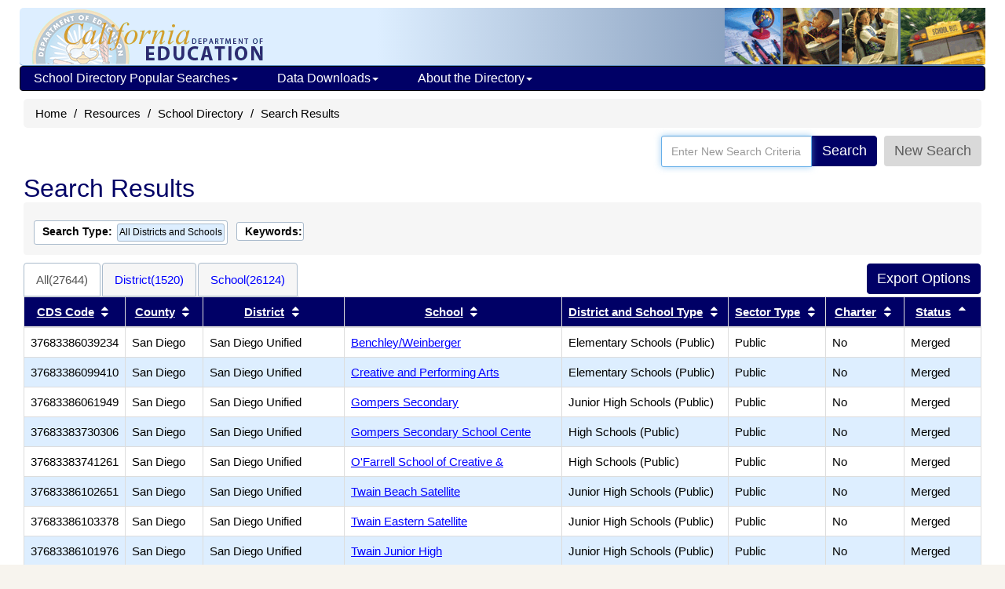

--- FILE ---
content_type: text/html; charset=utf-8
request_url: https://www.cde.ca.gov/SchoolDirectory/districtschool?allsearch=%20&simplesearch=Y&order=5&tab=1&page=1088
body_size: 62503
content:


<!DOCTYPE html>
<html lang="en">
<head>
    <meta http-equiv="X-UA-Compatible" content="IE=edge" />
    <meta charset="utf-8" />
    <meta name="viewport" content="width=device-width, initial-scale=1.0">
    <meta name="apple-itunes-app" content="app-id=1233339953" />
    <meta name="description" content="The California School Directory contains information about California public schools, private schools (including certified nonpublic schools), school districts, and county offices of education." />

    <title>School Directory Search Results (CA Dept of Education)</title>

    <script src="/bootstrap/js/jquery-1.10.2.min.js"></script>
    <script src="/bootstrap/js/jquery-ui-1.10.4.js"></script>
    <script src="/bootstrap/js/bootstrap.min.js"></script>
    
    <link href="/SchoolDirectory/Content/css?v=8TfjbIYmRCjOvKS4u9nln66V03bQM9xoMLiHiYo3-IM1" rel="stylesheet"/>

<script>var __uzdbm_1 = "bf56ca4d-a270-4af7-b0fc-0f808c322012";var __uzdbm_2 = "Mzg5NzA1YzUtY3Vkdi00NDkwLThhNzItZTlkYWE5NWJhZjAxJDMuMTkuNTkuMTg1";var __uzdbm_3 = "";var __uzdbm_4 = "false";var __uzdbm_5 = "";var __uzdbm_6 = "";var __uzdbm_7 = "";</script> <script>   (function (w, d, e, u, c, g, a, b) {     w["SSJSConnectorObj"] = w["SSJSConnectorObj"] || {       ss_cid: c,       domain_info: "auto",     };     w[g] = function (i, j) {       w["SSJSConnectorObj"][i] = j;     };     a = d.createElement(e);     a.async = true;     if (       navigator.userAgent.indexOf('MSIE') !== -1 ||       navigator.appVersion.indexOf('Trident/') > -1     ) {       u = u.replace("/advanced/", "/advanced/ie/");     }     a.src = u;     b = d.getElementsByTagName(e)[0];     b.parentNode.insertBefore(a, b);   })(     window, document, "script", "https://cde.ca.gov/18f5227b-e27b-445a-a53f-f845fbe69b40/stormcaster.js", "cudx", "ssConf"   );   ssConf("c1", "https://cde.ca.gov");   ssConf("c3", "c99a4269-161c-4242-a3f0-28d44fa6ce24");   ssConf("au", "cde.ca.gov");   ssConf("cu", "validate.perfdrive.com, ssc"); </script></head>
<body>
    <div class="container" id="outer-container">
        <div class="hidden-xs webapp-imgheader" style="padding:0; margin-bottom:0; border-bottom:1px #6699cc solid; background-position:top right; height:74px;">
            <a href="https://www.cde.ca.gov/"><img src="https://www.cde.ca.gov/images/cdeLogoBaseWebapp-faded.gif" alt="California Department of Education" style="margin-left:0;padding-left:0;padding-top:2px;border:0;" /></a>
            <img src="https://www.cde.ca.gov/images/education-pic1.gif" alt="A logo depicting elements of public education. A globe, a student at school, a computer lab, and a  school bus" style="float:right;" />
        </div>

<div class="navbar yamm navbar-inverse" style="font-size: 12px; margin-left: 10px; margin-right: 10px; " role="navigation">
    <div class="navbar-header">
        <button type="button" data-toggle="collapse" data-target="#navbar-collapse-1" class="navbar-toggle navbar-hamburger-icon" aria-label="Menu">
            <span class="invisible">Navigation Menu</span>
            <span class="icon-bar"></span>
            <span class="icon-bar"></span>
            <span class="icon-bar"></span>
        </button>

        <a href="https://www.cde.ca.gov/" class="navbar-brand visible-xs-inline">California Department of Education</a>
        <a href="https://www.cde.ca.gov/" class="navbar-brand visible-xxs-inline">CA Dept of Education</a>
    </div>

    <div id="navbar-collapse-1" class="navbar-collapse collapse" style="padding-left:2px;">
        <ul class="nav navbar-nav" style="padding-left:0;">
            <li class="dropdown">
                <a href="https://www.cde.ca.gov/#" style="text-decoration:none;" data-toggle="dropdown" class="dropdown-toggle">School Directory Popular Searches<b class="caret"></b></a>
                <ul class="dropdown-menu">
                    <li>
                        <div class="yamm-content">
                            <div class="row">
                                <ul class="col-sm-12 list-unstyled" style="padding:10px;margin:0 10px 0 5px;">
                                    <li style="margin:0;padding:0;font-size:16px;" class="nav-topic-home" >School Types</li>
                                    <li>
                                        <ul class="nav-subtopic-items">
                                            <li><a href="/SchoolDirectory/active-or-pending-schools/0">All Schools</a></li>
                                            <li><a href="/SchoolDirectory/active-or-pending-schools/1">Public</a></li>
                                            <li><a href="/SchoolDirectory/active-or-pending-schools/2">Private</a></li>
                                        </ul>
                                    </li>
                                    <li style="margin:10px 0 0 0;" class="nav-topic-home">Districts & Counties</li>
                                    <li>
                                        <ul class="nav-subtopic-items">
                                            <li><a href="/SchoolDirectory/active-or-pending-districts-counties-schools">Districts & Counties</a></li>
                                            <li><a href="/SchoolDirectory/county-offices-of-education">County Office of Education - <i>CalEdFacts</i></a></li>
                                            
                                        </ul>
                                    </li>
                                    <li style="margin:10px 0 0 0;" class="nav-topic-home">Schools</li>
                                    <li>
                                        <ul class="nav-subtopic-items">
                                            <li><a href="/SchoolDirectory/active-or-pending-charter-schools">Charter Schools</a></li>
                                            <li><a href="/SchoolDirectory/active-or-pending-magnet-schools">Magnet Schools</a></li>
                                            <li><a href="/SchoolDirectory/active-or-pending-multilingual-schools">Multilingual Schools</a></li>
                                            <li><a href="/SchoolDirectory/certified-nonpublic-schools">Certified Nonpublic Schools (NPS)</a></li>
                                        </ul>
                                    </li>
                                </ul>
                            </div>
                        </div>
                    </li>
                </ul>
            </li>
            <li class="dropdown">
                <a href="https://www.cde.ca.gov/#" style="text-decoration:none;" data-toggle="dropdown" class="dropdown-toggle">Data Downloads<b class="caret"></b></a>
                <ul class="dropdown-menu">
                    <li>
                        <div class="yamm-content">
                            <div class="row">
                                <ul class="col-sm-12 list-unstyled" style="padding:10px;margin:0 10px 0 5px;">
                                    <li style="margin:0;padding:0;" class="nav-topic-home">Data Files</li>
                                    <li>
                                        <ul class="nav-subtopic-items">
                                            <li>
                                                <a href="https://www.cde.ca.gov/ds/si/ds/pubschls.asp" target="_blank">Public Schools and Districts Data Files </a>
                                            </li>
                                            <li>
                                                <a href="https://www.cde.ca.gov/ds/si/ps/" target="_blank">Private Schools Data Files</a>
                                            </li>
                                        </ul>
                                    </li>
                                </ul>
                            </div>
                        </div>
                    </li>
                </ul>
            </li>
            <li class="dropdown">
                <a href="https://www.cde.ca.gov/#" style="text-decoration:none;" data-toggle="dropdown" class="dropdown-toggle">About the Directory<b class="caret"></b></a>
                <ul class="dropdown-menu">
                    <li>
                        <div class="yamm-content">
                            <div class="row">
                                <ul class="col-sm-12 list-unstyled" style="padding:10px;margin:0 10px 0 5px;">
                                    <li style="margin:0;padding:0;" class="nav-topic-home">More about the Directory</li>
                                    <li>
                                        <ul class="nav-subtopic-items">
                                            <li><a href="/SchoolDirectory/topic/2">What's in the Directory</a></li>
                                            <li><a href="/SchoolDirectory/topic/6">Data Sources</a></li>
                                            <li><a href="/SchoolDirectory/topic/1">What's New?</a></li>
                                            <li><a href="/SchoolDirectory/topic/8">File Structure: Directory Export</a></li>
                                        </ul>
                                    </li>
                                    <li style="margin:0;padding:0;" class="nav-topic-home">Help Using the Directory</li>
                                    <li>
                                        <ul class="nav-subtopic-items">
                                            <li><a href="/SchoolDirectory/topic/5">Directory Search Help</a></li>
                                            <li><a href="/SchoolDirectory/topic/3">Frequently Asked Questions</a></li>
                                        </ul>
                                    </li>
                                </ul>
                            </div>
                        </div>
                    </li>
                </ul>
            </li>
        </ul>
    </div>
</div>


        


<ul class="breadcrumb hidden-print" style="clear:both;">
    <li><a href="https://www.cde.ca.gov/">Home</a></li>
    <li><a href="https://www.cde.ca.gov/re/">Resources</a></li>
    <li><a href="/SchoolDirectory/">School Directory</a></li>
    <li>Search Results</li>
</ul>

<div class="input-group pull-right" style="border:0;padding:0;margin-right:15px;">
    <div style="border:0;padding:0;">
        <div class="input-group">
            <input autofocus="" class="form-control" id="AllSearchField" name="AllSearchField" placeholder="Enter New Search Criteria" style="height:35px;" title="" type="text" value="" />
            <span class="input-group-addon">
                <button id="SimSearchButton" type="button" value="Search" class="btn btn-primary">Search</button>
            </span>
            <span class="input-group-addon">
                <span id="spngWhlTurn" style="display: none;">
                    <i class="fa fa-spinner fa-spin"></i>
                </span>
            </span>
            <span class="input-group-addon">
                <button type="button" class="btn" style="color: #5E5E5E; background-color: #D9D9D9; " onclick="location.href='/SchoolDirectory/'">
                    New Search
                </button>
            </span>
        </div>
    </div>

</div>
<form action="/SchoolDirectory/districtschool" enctype="multipart/form-data" id="SearchAllForm" method="get">    <input type="hidden" value="" id="allSearch" name="allSearch" />
    <input type="hidden" value="" id="simpleSearch" name="simpleSearch" />
</form><div class="col-md-12" style="clear:both;">
    <h1 style="clear:both;margin-top:10px;">Search Results</h1>

    <div class="results-criteria-container">
        <div style="clear:both;margin:0;padding:5px;"></div>


                <span class="results-criteria-option">
                    <span><b>Search Type:</b> </span>
                    <span class="results-criteria-item" style="font-size:12px;padding:2px;">
                        <span>All Districts and Schools</span>
                    </span>
                </span>
                    <span class="results-criteria-option">
                        <span><b>Keywords:</b> </span>
                    </span>
    </div>
        <div style="margin-top:10px;">
            <!-- Nav tabs -->
            <div style="float:left;">
                <ul class="nav nav-tabs small">
                    <li id="tab1">
                                <a href="/SchoolDirectory/districtschool?allsearch=%20&amp;simplesearch=Y&amp;order=5&amp;tab=1&amp;page=0" style="text-decoration:none;">All(27644)</a>

                    </li>
                    <li id="tab2">
                                <a href="/SchoolDirectory/districtschool?allsearch=%20&amp;simplesearch=Y&amp;order=5&amp;tab=2&amp;page=0" style="text-decoration:none;">District(1520)</a>

                    </li>
                    <li id="tab3">
                                <a href="/SchoolDirectory/districtschool?allsearch=%20&amp;simplesearch=Y&amp;order=5&amp;tab=3&amp;page=0" style="text-decoration:none;">School(26124)</a>

                    </li>
                </ul>
            </div>
                <div id="hidden-print ExportButtons" align="right" style="float:right;">
<form action="/SchoolDirectory/ExportSelect" enctype="multipart/form-data" id="resultsFormTop" method="get">                        <input type="hidden" name="search" />
                        <input type="hidden" value=" " name="allSearch" />
                        <input type="hidden" value="1" name="tab" />
                        <input type="hidden" value="5" name="order" />
                        <input type="hidden" value="1520" name="qdc" />
                        <input type="hidden" value="26124" name="qsc" />
                        <input type="hidden" value="Y" name="simpleSearch" />
                        <input type="hidden" value="true" name="sax" />
                        <span class="search-export-btns">
                            <input id="DownloadTXTTop" type="submit" value="Export Options" class="btn btn-primary"
                                   title="Choose multiple field values for export." style="margin-right:0;" />
                        </span>
</form>                </div>
        </div>
        <div class="tab-content col-md-12" style="clear:both;padding:0;">
            <div role="tabpanel" class="tab-pane fade in active" id="All">
                <div class="table-responsive" style="margin:0;padding:0;">
                    <table class="table table-bordered small" style="margin-bottom:5px;">
                        <thead>
                            <tr>
                                <th class="col-xs-1">
<a href="/SchoolDirectory/districtschool?allsearch=%20&amp;simplesearch=Y&amp;order=6&amp;tab=1" title="Sort results by CDS Code">CDS Code</a>                                        <i class="fa fa-fw fa-sort"></i><span class="sr-only">Sort results by this header</span>
                                </th>
                                <th class="col-xs-1">
<a href="/SchoolDirectory/districtschool?allsearch=%20&amp;simplesearch=Y&amp;order=1&amp;tab=1" title="Sort results by County">County</a>                                        <i class="fa fa-fw fa-sort"></i><span class="sr-only">Sort results by this header</span>
                                </th>
                                <th class="col-xs-2">
<a href="/SchoolDirectory/districtschool?allsearch=%20&amp;simplesearch=Y&amp;order=2&amp;tab=1" title="Sort results by District">District</a>                                        <i class="fa fa-fw fa-sort"></i><span class="sr-only">Sort results by this header</span>
                                </th>
                                    <th class="col-xs-3">
<a href="/SchoolDirectory/districtschool?allsearch=%20&amp;simplesearch=Y&amp;order=3&amp;tab=1" title="Sort results by School">School</a>                                            <i class="fa fa-fw fa-sort"></i><span class="sr-only">Sort results by this header</span>
                                    </th>
                                <th class="col-xs-2">
<a href="/SchoolDirectory/districtschool?allsearch=%20&amp;simplesearch=Y&amp;order=4&amp;tab=1" title="Sort results by District and School Type">District and School Type</a>                                        <i class="fa fa-fw fa-sort"></i><span class="sr-only">Sort results by this header</span>
                                </th>
                                <th class="col-xs-1">
<a href="/SchoolDirectory/districtschool?allsearch=%20&amp;simplesearch=Y&amp;order=7&amp;tab=1" title="Sort results by Sector Type">Sector Type</a>                                        <i class="fa fa-fw fa-sort"></i><span class="sr-only">Sort results by this header</span>
                                </th>
                                    <th class="col-xs-1">
<a href="/SchoolDirectory/districtschool?allsearch=%20&amp;simplesearch=Y&amp;order=11&amp;tab=1" title="Sort results by Charter">Charter</a>                                            <i class="fa fa-fw fa-sort"></i><span class="sr-only">Sort results by this header</span>
                                    </th>
                                <th class="col-xs-1">
<a href="/SchoolDirectory/districtschool?allsearch=%20&amp;simplesearch=Y&amp;order=-5&amp;tab=1" title="Sort results by Status">Status</a>                                        <i class="fa fa-fw fa-sort-asc"></i><span class="sr-only">Sort results by this header</span>
                                </th>
                            </tr>
                        </thead>
                            <tr class="">
                                <td>
                                    <div class="disable-ios-link">37683386039234</div>
                                </td>
                                <td>
                                    San Diego
                                </td>
                                <td>
                                            San Diego Unified

                                </td>
                                    <td>
<a href="/SchoolDirectory/details?cdscode=37683386039234">Benchley/Weinberger</a>                                    </td>
                                <td>
                                    Elementary Schools (Public)
                                </td>
                                <td>
                                    Public
                                </td>
                                    <td>
                                        No
                                    </td>
                                <td>
                                    Merged
                                </td>
                                
                            </tr>
                            <tr class="shadow">
                                <td>
                                    <div class="disable-ios-link">37683386099410</div>
                                </td>
                                <td>
                                    San Diego
                                </td>
                                <td>
                                            San Diego Unified

                                </td>
                                    <td>
<a href="/SchoolDirectory/details?cdscode=37683386099410">Creative and Performing Arts</a>                                    </td>
                                <td>
                                    Elementary Schools (Public)
                                </td>
                                <td>
                                    Public
                                </td>
                                    <td>
                                        No
                                    </td>
                                <td>
                                    Merged
                                </td>
                                
                            </tr>
                            <tr class="">
                                <td>
                                    <div class="disable-ios-link">37683386061949</div>
                                </td>
                                <td>
                                    San Diego
                                </td>
                                <td>
                                            San Diego Unified

                                </td>
                                    <td>
<a href="/SchoolDirectory/details?cdscode=37683386061949">Gompers Secondary</a>                                    </td>
                                <td>
                                    Junior High Schools (Public)
                                </td>
                                <td>
                                    Public
                                </td>
                                    <td>
                                        No
                                    </td>
                                <td>
                                    Merged
                                </td>
                                
                            </tr>
                            <tr class="shadow">
                                <td>
                                    <div class="disable-ios-link">37683383730306</div>
                                </td>
                                <td>
                                    San Diego
                                </td>
                                <td>
                                            San Diego Unified

                                </td>
                                    <td>
<a href="/SchoolDirectory/details?cdscode=37683383730306">Gompers Secondary School Cente</a>                                    </td>
                                <td>
                                    High Schools (Public)
                                </td>
                                <td>
                                    Public
                                </td>
                                    <td>
                                        No
                                    </td>
                                <td>
                                    Merged
                                </td>
                                
                            </tr>
                            <tr class="">
                                <td>
                                    <div class="disable-ios-link">37683383741261</div>
                                </td>
                                <td>
                                    San Diego
                                </td>
                                <td>
                                            San Diego Unified

                                </td>
                                    <td>
<a href="/SchoolDirectory/details?cdscode=37683383741261">O&#39;Farrell School of Creative &amp;</a>                                    </td>
                                <td>
                                    High Schools (Public)
                                </td>
                                <td>
                                    Public
                                </td>
                                    <td>
                                        No
                                    </td>
                                <td>
                                    Merged
                                </td>
                                
                            </tr>
                            <tr class="shadow">
                                <td>
                                    <div class="disable-ios-link">37683386102651</div>
                                </td>
                                <td>
                                    San Diego
                                </td>
                                <td>
                                            San Diego Unified

                                </td>
                                    <td>
<a href="/SchoolDirectory/details?cdscode=37683386102651">Twain Beach Satellite</a>                                    </td>
                                <td>
                                    Junior High Schools (Public)
                                </td>
                                <td>
                                    Public
                                </td>
                                    <td>
                                        No
                                    </td>
                                <td>
                                    Merged
                                </td>
                                
                            </tr>
                            <tr class="">
                                <td>
                                    <div class="disable-ios-link">37683386103378</div>
                                </td>
                                <td>
                                    San Diego
                                </td>
                                <td>
                                            San Diego Unified

                                </td>
                                    <td>
<a href="/SchoolDirectory/details?cdscode=37683386103378">Twain Eastern Satellite</a>                                    </td>
                                <td>
                                    Junior High Schools (Public)
                                </td>
                                <td>
                                    Public
                                </td>
                                    <td>
                                        No
                                    </td>
                                <td>
                                    Merged
                                </td>
                                
                            </tr>
                            <tr class="shadow">
                                <td>
                                    <div class="disable-ios-link">37683386101976</div>
                                </td>
                                <td>
                                    San Diego
                                </td>
                                <td>
                                            San Diego Unified

                                </td>
                                    <td>
<a href="/SchoolDirectory/details?cdscode=37683386101976">Twain Junior High</a>                                    </td>
                                <td>
                                    Junior High Schools (Public)
                                </td>
                                <td>
                                    Public
                                </td>
                                    <td>
                                        No
                                    </td>
                                <td>
                                    Merged
                                </td>
                                
                            </tr>
                            <tr class="">
                                <td>
                                    <div class="disable-ios-link">37683386103386</div>
                                </td>
                                <td>
                                    San Diego
                                </td>
                                <td>
                                            San Diego Unified

                                </td>
                                    <td>
<a href="/SchoolDirectory/details?cdscode=37683386103386">Twain Mesa Satellite</a>                                    </td>
                                <td>
                                    Junior High Schools (Public)
                                </td>
                                <td>
                                    Public
                                </td>
                                    <td>
                                        No
                                    </td>
                                <td>
                                    Merged
                                </td>
                                
                            </tr>
                            <tr class="shadow">
                                <td>
                                    <div class="disable-ios-link">37683799011743</div>
                                </td>
                                <td>
                                    San Diego
                                </td>
                                <td>
                                            San Ysidro Elementary

                                </td>
                                    <td>
<a href="/SchoolDirectory/details?cdscode=37683799011743">Villa Nueva Preschool Children</a>                                    </td>
                                <td>
                                    Preschool
                                </td>
                                <td>
                                    Public
                                </td>
                                    <td>
                                        No
                                    </td>
                                <td>
                                    Merged
                                </td>
                                
                            </tr>
                            <tr class="">
                                <td>
                                    <div class="disable-ios-link">37684450000000</div>
                                </td>
                                <td>
                                    San Diego
                                </td>
                                <td>
                                            <a href="/SchoolDirectory/details?cdscode=37684450000000">Valley Center Union Elementary</a>

                                </td>
                                    <td>
                                    </td>
                                <td>
                                    Elementary School District
                                </td>
                                <td>
                                    Public
                                </td>
                                    <td>
                                        No
                                    </td>
                                <td>
                                    Merged
                                </td>
                                
                            </tr>
                            <tr class="shadow">
                                <td>
                                    <div class="disable-ios-link">37684456040570</div>
                                </td>
                                <td>
                                    San Diego
                                </td>
                                <td>
                                            Valley Center Union Elementary

                                </td>
                                    <td>
<a href="/SchoolDirectory/details?cdscode=37684456040570">Valley Center Elementary (2-3)</a>                                    </td>
                                <td>
                                    Elementary Schools (Public)
                                </td>
                                <td>
                                    Public
                                </td>
                                    <td>
                                        No
                                    </td>
                                <td>
                                    Merged
                                </td>
                                
                            </tr>
                            <tr class="">
                                <td>
                                    <div class="disable-ios-link">37684456112494</div>
                                </td>
                                <td>
                                    San Diego
                                </td>
                                <td>
                                            Valley Center Union Elementary

                                </td>
                                    <td>
<a href="/SchoolDirectory/details?cdscode=37684456112494">Valley Center Elementary (4-5)</a>                                    </td>
                                <td>
                                    Elementary Schools (Public)
                                </td>
                                <td>
                                    Public
                                </td>
                                    <td>
                                        No
                                    </td>
                                <td>
                                    Merged
                                </td>
                                
                            </tr>
                            <tr class="shadow">
                                <td>
                                    <div class="disable-ios-link">37684456093272</div>
                                </td>
                                <td>
                                    San Diego
                                </td>
                                <td>
                                            Valley Center Union Elementary

                                </td>
                                    <td>
<a href="/SchoolDirectory/details?cdscode=37684456093272">Valley Center Middle</a>                                    </td>
                                <td>
                                    Intermediate/Middle Schools (Public)
                                </td>
                                <td>
                                    Public
                                </td>
                                    <td>
                                        No
                                    </td>
                                <td>
                                    Merged
                                </td>
                                
                            </tr>
                            <tr class="">
                                <td>
                                    <div class="disable-ios-link">37684456106124</div>
                                </td>
                                <td>
                                    San Diego
                                </td>
                                <td>
                                            Valley Center Union Elementary

                                </td>
                                    <td>
<a href="/SchoolDirectory/details?cdscode=37684456106124">Valley Center Primary</a>                                    </td>
                                <td>
                                    Elementary Schools (Public)
                                </td>
                                <td>
                                    Public
                                </td>
                                    <td>
                                        No
                                    </td>
                                <td>
                                    Merged
                                </td>
                                
                            </tr>
                            <tr class="shadow">
                                <td>
                                    <div class="disable-ios-link">37756146040570</div>
                                </td>
                                <td>
                                    San Diego
                                </td>
                                <td>
                                            Valley Center-Pauma Unified

                                </td>
                                    <td>
<a href="/SchoolDirectory/details?cdscode=37756146040570">Valley Center Elementary Lower</a>                                    </td>
                                <td>
                                    Elementary Schools (Public)
                                </td>
                                <td>
                                    Public
                                </td>
                                    <td>
                                        No
                                    </td>
                                <td>
                                    Merged
                                </td>
                                
                            </tr>
                            <tr class="">
                                <td>
                                    <div class="disable-ios-link">37684526105365</div>
                                </td>
                                <td>
                                    San Diego
                                </td>
                                <td>
                                            Vista Unified

                                </td>
                                    <td>
<a href="/SchoolDirectory/details?cdscode=37684526105365">California Elementary</a>                                    </td>
                                <td>
                                    Special Education Schools (Public)
                                </td>
                                <td>
                                    Public
                                </td>
                                    <td>
                                        No
                                    </td>
                                <td>
                                    Merged
                                </td>
                                
                            </tr>
                            <tr class="shadow">
                                <td>
                                    <div class="disable-ios-link">37684600000000</div>
                                </td>
                                <td>
                                    San Diego
                                </td>
                                <td>
                                            <a href="/SchoolDirectory/details?cdscode=37684600000000">Warner Union Elementary</a>

                                </td>
                                    <td>
                                    </td>
                                <td>
                                    Elementary School District
                                </td>
                                <td>
                                    Public
                                </td>
                                    <td>
                                        No
                                    </td>
                                <td>
                                    Merged
                                </td>
                                
                            </tr>
                            <tr class="">
                                <td>
                                    <div class="disable-ios-link">37684606040661</div>
                                </td>
                                <td>
                                    San Diego
                                </td>
                                <td>
                                            Warner Union Elementary

                                </td>
                                    <td>
<a href="/SchoolDirectory/details?cdscode=37684606040661">Warner Elementary</a>                                    </td>
                                <td>
                                    Elemen Schools In 1 School Dist. (Public)
                                </td>
                                <td>
                                    Public
                                </td>
                                    <td>
                                        No
                                    </td>
                                <td>
                                    Merged
                                </td>
                                
                            </tr>
                            <tr class="shadow">
                                <td>
                                    <div class="disable-ios-link">38103893830320</div>
                                </td>
                                <td>
                                    San Francisco
                                </td>
                                <td>
                                            San Francisco County Office of Education

                                </td>
                                    <td>
<a href="/SchoolDirectory/details?cdscode=38103893830320">Andrew Jackson Shelter School</a>                                    </td>
                                <td>
                                    Juvenile Court Schools
                                </td>
                                <td>
                                    Public
                                </td>
                                    <td>
                                        No
                                    </td>
                                <td>
                                    Merged
                                </td>
                                
                            </tr>
                            <tr class="">
                                <td>
                                    <div class="disable-ios-link">38103893830338</div>
                                </td>
                                <td>
                                    San Francisco
                                </td>
                                <td>
                                            San Francisco County Office of Education

                                </td>
                                    <td>
<a href="/SchoolDirectory/details?cdscode=38103893830338">County Community Day School</a>                                    </td>
                                <td>
                                    Juvenile Court Schools
                                </td>
                                <td>
                                    Public
                                </td>
                                    <td>
                                        No
                                    </td>
                                <td>
                                    Merged
                                </td>
                                
                            </tr>
                            <tr class="shadow">
                                <td>
                                    <div class="disable-ios-link">38103893830304</div>
                                </td>
                                <td>
                                    San Francisco
                                </td>
                                <td>
                                            San Francisco County Office of Education

                                </td>
                                    <td>
<a href="/SchoolDirectory/details?cdscode=38103893830304">Log Cabin Ranch School</a>                                    </td>
                                <td>
                                    Juvenile Court Schools
                                </td>
                                <td>
                                    Public
                                </td>
                                    <td>
                                        No
                                    </td>
                                <td>
                                    Merged
                                </td>
                                
                            </tr>
                            <tr class="">
                                <td>
                                    <div class="disable-ios-link">38103893830312</div>
                                </td>
                                <td>
                                    San Francisco
                                </td>
                                <td>
                                            San Francisco County Office of Education

                                </td>
                                    <td>
<a href="/SchoolDirectory/details?cdscode=38103893830312">Postal Street Academy</a>                                    </td>
                                <td>
                                    County Community
                                </td>
                                <td>
                                    Public
                                </td>
                                    <td>
                                        No
                                    </td>
                                <td>
                                    Merged
                                </td>
                                
                            </tr>
                            <tr class="shadow">
                                <td>
                                    <div class="disable-ios-link">38103893830346</div>
                                </td>
                                <td>
                                    San Francisco
                                </td>
                                <td>
                                            San Francisco County Office of Education

                                </td>
                                    <td>
<a href="/SchoolDirectory/details?cdscode=38103893830346">Real Alternative School (R.A.P.)</a>                                    </td>
                                <td>
                                    Juvenile Court Schools
                                </td>
                                <td>
                                    Public
                                </td>
                                    <td>
                                        No
                                    </td>
                                <td>
                                    Merged
                                </td>
                                
                            </tr>
                            <tr class="">
                                <td>
                                    <div class="disable-ios-link">38684783830395</div>
                                </td>
                                <td>
                                    San Francisco
                                </td>
                                <td>
                                            San Francisco Unified

                                </td>
                                    <td>
<a href="/SchoolDirectory/details?cdscode=38684783830395">Alternative/Opportunity</a>                                    </td>
                                <td>
                                    Alternative Schools of Choice
                                </td>
                                <td>
                                    Public
                                </td>
                                    <td>
                                        No
                                    </td>
                                <td>
                                    Merged
                                </td>
                                
                            </tr>
                    </table>
                </div>

                <div class="small" style="margin-left:0;padding:0;clear:both;">
                    <div style="margin-right:0;padding:0;">
                        <div id="hidden-print ExportButtons2" style="float:right;margin-bottom:10px;">
<form action="/SchoolDirectory/ExportSelect" enctype="multipart/form-data" id="resultsFormBot" method="get">                                <input type="hidden" name="search" />
                                <input type="hidden" value=" " name="allSearch" />
                                <input type="hidden" value="1" name="tab" />
                                <input type="hidden" value="5" name="order" />
                                <input type="hidden" value="1520" name="qdc" />
                                <input type="hidden" value="26124" name="qsc" />
                                <input type="hidden" value="Y" name="simpleSearch" />
                                <input type="hidden" value="true" name="sax" />
                                <span class="search-export-btns">
                                    <input id="DownloadTXTBot" type="submit" value="Export Options" class="btn btn-primary"
                                           title="Choose multiple field values for export." style="margin-right:0;" />
                                </span>
</form>                        </div>
                            Showing <b>27201 - 27225</b> of the 
                        <b>27644</b> Districts and/or Schools found
                             (Page <b>1089</b> of <b>1106</b>)
                            <div style="margin:0;">
                                <ul style="margin:0;" class="pagination hidden-print">
                                        <li title="First Page" class="page-item"><a href="/SchoolDirectory/districtschool?allsearch=%20&amp;simplesearch=Y&amp;order=5&amp;tab=1&amp;page=0" style="text-decoration:none;">&#171;</a></li>
                                        <li title="Previous 5 Pages" class="page-item"><a href="/SchoolDirectory/districtschool?allsearch=%20&amp;simplesearch=Y&amp;order=5&amp;tab=1&amp;page=1080" style="text-decoration:none;">←</a></li>
                                                                                
                                                <li title="Page 1086" class=""><a href="/SchoolDirectory/districtschool?allsearch=%20&amp;simplesearch=Y&amp;order=5&amp;tab=1&amp;page=1085" style="text-decoration:none;">1086</a></li>
                                            
                                            
                                                <li title="Page 1087" class=""><a href="/SchoolDirectory/districtschool?allsearch=%20&amp;simplesearch=Y&amp;order=5&amp;tab=1&amp;page=1086" style="text-decoration:none;">1087</a></li>
                                            
                                            
                                                <li title="Page 1088" class=""><a href="/SchoolDirectory/districtschool?allsearch=%20&amp;simplesearch=Y&amp;order=5&amp;tab=1&amp;page=1087" style="text-decoration:none;">1088</a></li>
                                            
                                            
                                                <li title="Page 1089" class="active"><a href="/SchoolDirectory/districtschool?allsearch=%20&amp;simplesearch=Y&amp;order=5&amp;tab=1&amp;page=1088" style="text-decoration:none;">1089</a></li>
                                            
                                            
                                                <li title="Page 1090" class=""><a href="/SchoolDirectory/districtschool?allsearch=%20&amp;simplesearch=Y&amp;order=5&amp;tab=1&amp;page=1089" style="text-decoration:none;">1090</a></li>
                                            
                                        <li title="Next 5 Pages" class="page-item"><a href="/SchoolDirectory/districtschool?allsearch=%20&amp;simplesearch=Y&amp;order=5&amp;tab=1&amp;page=1090" style="text-decoration:none;">→</a></li>
                                        <li title="Last Page" class="page-item"><a href="/SchoolDirectory/districtschool?allsearch=%20&amp;simplesearch=Y&amp;order=5&amp;tab=1&amp;page=1105" style="text-decoration:none;">&#187;</a></li>
                                </ul>
                            </div>
                    </div>
                    <div style="text-align:left;margin:0;padding-left:0;">
                        <div class="hidden-print">
                                <label for="ItemsPerPage" style="font-weight:normal;margin:0;">Districts and Schools per page:</label>
                                <select class="form-control" id="ItemsPerPage" name="ItemsPerPage" style="max-width:75px;">
                                    <option   selected="selected"    value="25">25</option>
                                    <option  value="100">100</option>
                                    <option  value="500">500</option>
                                </select>
                        </div>
                    </div>
                </div>
                <div class="col-sm-9" style="clear: both;"></div>
                <div class="col-sm-3" style="padding:0;">

<style>
    .panel-share a:link {
        color: #0000FF;
        text-decoration: none;
    }
</style>

<div class="panel panel-default">
    <div class="panel-heading">
        <h3 class="panel-title">Share this Page</h3>
    </div>
    <div class="panel-body panel-share" style="align-content: center; text-align: center;">
        <script src="/page-share-icons.js"></script>

        <a href="mailto:?subject=School%20Directory%20Search%20Results%20%28CA%20Dept%20of%20Education%29&amp;body=Here%27s%20a%20webpage%20you%20might%20be%20interested%20in%20from%20the%20CA%20Department%20of%20Education%3A%20http%3A%2F%2Fwww.cde.ca.gov%2FSchoolDirectory%2Fdistrictschool%3Fallsearch%3D%2520%26simplesearch%3DY%26order%3D5%26tab%3D1%26page%3D1088" target="_blank" class="sharer-icons" title="Send URL by email?">
            <span class="invisible">Share via Email</span>
            <img src="/images/icons/email2.png" alt="Share via Email icon" class="socialmediaicon1" id="shareviaemail1">
        </a>

        <a href="http://twitter.com/share?text=School%20Directory%20Search%20Results%20%28CA%20Dept%20of%20Education%29&amp;url=http%3A%2F%2Fwww.cde.ca.gov%2FSchoolDirectory%2Fdistrictschool%3Fallsearch%3D%2520%26simplesearch%3DY%26order%3D5%26tab%3D1%26page%3D1088" target="_blank" class="sharer-icons" title="Share this page on Twitter?">
            <span class="invisible">Share with Twitter</span>
            <img src="/images/icons/twitter2.png" alt="Share with Twitter icon" class="socialmediaicon1" id="shareviatwitter1">
        </a>

        <a href="http://www.facebook.com/sharer/sharer.php?u=http%3A%2F%2Fwww.cde.ca.gov%2FSchoolDirectory%2Fdistrictschool%3Fallsearch%3D%2520%26simplesearch%3DY%26order%3D5%26tab%3D1%26page%3D1088" target="_blank" class="sharer-icons" title="Share this page on Facebook?">
            <span class="invisible">Share with Facebook</span>
            <img src="/images/icons/facebook2.png" alt="Share with Facebook icon" class="socialmediaicon1" id="shareviafacebook1">
        </a>

        <a href="http://www.linkedin.com/shareArticle?mini=true&amp;url=http://www.cde.ca.gov/SchoolDirectory/districtschool?allsearch=%20&amp;simplesearch=Y&amp;order=5&amp;tab=1&amp;page=1088&amp;title=School%20Directory%20Search%20Results%20%28CA%20Dept%20of%20Education%29" target="_blank" class="sharer-icons" title="Share this page on LinkedIn?">
            <span class="invisible">Share with LinkedIn</span>
            <img src="/images/icons/linkedin2.png" alt="Share with LinkedIn icon" class="socialmediaicon1" id="sharevialinkedin1">
        </a>

        <a href="JavaScript:void(0);" onclick="CopyURLToClipboard();" class="sharer-icons" title="Copy URL to clipboard?">
            <span class="invisible">Share via Link</span>
            <img src="/images/icons/sharelink2.png" alt="Share via Link icon" class="socialmediaicon1" id="sharevialink1">
        </a>
    </div>
</div>

                </div>
            </div>
        </div>
</div>
<script type="text/javascript">
    $(function () {
        $("#SimSearchButton").click(function () {
            $("#SearchAllForm").submit();
        });
    });

    $("input").keypress(function (event) {
        if (event.which == 13) {
            $("#SearchAllForm").submit();
        }
    });

    function RemoveChars(s) {
        var outString = s.replace(/[`\u0040*\;"<>\'\/\(\)\\]/gi, ' ').trim();
        return outString;
    };

    $(function () {
        $.ui.autocomplete.prototype._renderItem = function( ul, item){
            var term = this.element.val(),
            regex = new RegExp( '(' + term + ')', 'gi' );
            t = item.label.replace( regex , "<b>$&</b>" );
            return $( "<li></li>" ).data("item.autocomplete", item)
                .append( "<a>" + t + "</a>" )
                .appendTo( ul );
        };

        $("#AllSearchField").autocomplete({
            minLength: 3,
            delay: 100,
            source: '/SchoolDirectory/districtschool/GetSchoolsCached',
            select: function (event, ui) {
                var origStr = ui.item.value;
                var altStr = RemoveChars(origStr);

                $("#AllSearchField").val(altStr);
                $("#SearchAllForm").submit();
            },
            messages: {
                noResults: '',
                results: function() {}
            }
        });

        $("#SearchAllForm").submit(function (e) {
            $("#allSearch").val(RemoveChars($("#AllSearchField").val()));
            $("#simpleSearch").val("Y");
            $("#spngWhlTurn").fadeIn('fast');
            setTimeout(function () {
                $('#spngWhlTurn').fadeOut('slow');
            }, 10000);
        });


        $(document).ready(function() {
            if (27644 == 0) {
                $("#ExportButtons").fadeOut('fast');
                $("#ExportButtons2").fadeOut('fast');
            }
            else {
                $("#ExportButtons").fadeIn('fast');
                $("#ExportButtons2").fadeIn('fast');
            }

            if (1 == 1) {
                $("#tab1").addClass('active');
            }

            if (1 == 2) {
                $("#tab2").addClass('active');
            }

            if (1 == 3) {
                $("#tab3").addClass('active');
            }

        });


        $("#ItemsPerPage").change(function () {
            var itemsPerPage = $("#ItemsPerPage").val();

            if (itemsPerPage == "100")
                window.location.href = "/SchoolDirectory/districtschool?allsearch=%20&simplesearch=Y&order=5&tab=1&items=100";
            else if (itemsPerPage == "500")
                window.location.href = "/SchoolDirectory/districtschool?allsearch=%20&simplesearch=Y&order=5&tab=1&items=500";
            else
                window.location.href = "/SchoolDirectory/districtschool?allsearch=%20&simplesearch=Y&order=5&tab=1&items=25";
        });
    });


</script>


        <div class="col-md-12">
                <div id="questionsline">
                    Questions: CDS Administration | <a href="mailto:cdsadmin@cde.ca.gov">cdsadmin@cde.ca.gov</a>
                    <br />Private School Data | <a href="mailto:privateschools@cde.ca.gov">privateschools@cde.ca.gov</a>
                </div>
            <hr />
            <footer style="line-height:18px;margin:0;">
                <p style="text-align:center">
                        California Department of Education<br>
                        1430 N Street<br>
                        Sacramento, CA 95814<br />
                </p>
                <p style="text-align:center">
                    <a href="https://www.cde.ca.gov/re/di/cd/">Contact Us</a> &nbsp;|&nbsp; <a href="https://www.cde.ca.gov/re/di/fq/">FAQ</a>
                    &nbsp;|&nbsp; <a href="https://www.cde.ca.gov/re/di/ws/webpolicy.asp">Web Policy</a>
                    &nbsp;|&nbsp; <a href="/SchoolDirectory/directory-disclaimer">Directory Disclaimer</a>
                </p>
                <div style="text-align:right;line-height:10px;">
                    <text style="line-height:10px;">
                        <small>
                            3.8.0.0
                        </small>
                    </text>
                </div>
            </footer>
        </div>
    </div>
</body>
</html>
<script type="text/javascript">
                var _gaq = _gaq || [];
                _gaq.push(['_setAccount', 'UA-5215488-1']);
                _gaq.push(['_setDomainName', '.cde.ca.gov']);
                _gaq.push(['_trackPageview']);

                (function () {
                    var ga = document.createElement('script'); ga.type = 'text/javascript'; ga.async = true;
                    ga.src = ('https:' == document.location.protocol ? 'https://ssl' : 'http://www') + '.google-analytics.com/ga.js';
                    var s = document.getElementsByTagName('script')[0]; s.parentNode.insertBefore(ga, s);
                })();
</script>


--- FILE ---
content_type: text/plain; charset=UTF-8
request_url: https://www.cde.ca.gov/c99a4269-161c-4242-a3f0-28d44fa6ce24?
body_size: 467
content:
{"ssresp":"0","jsrecvd":"true","__uzmaj":"f458ede1-fcf5-4e14-8fce-9968ee08cfad","__uzmbj":"1769281777","__uzmcj":"505621041638","__uzmdj":"1769281777","__uzmlj":"hoT5TzPW1JXYDOcR7BXnvzmjT/e/yXUdEGvHB4oXd/o=","__uzmfj":"7f9000f458ede1-fcf5-4e14-8fce-9968ee08cfad1-17692817778440-002e20c16307249f02710","uzmxj":"7f9000d04183b7-b491-48a5-ae68-2aca5b7700a51-17692817778440-1c81699d0595891610","dync":"uzmx","jsbd2":"5fb22df4-cudx-1f81-266e-5e5459b64959","mc":{},"mct":""}

--- FILE ---
content_type: text/plain; charset=UTF-8
request_url: https://www.cde.ca.gov/c99a4269-161c-4242-a3f0-28d44fa6ce24?
body_size: 198
content:
{"ssresp":"0","jsrecvd":"true","__uzmaj":"48342efb-da96-4a66-8a02-4d96aa181ea4","__uzmbj":"1769281777","__uzmcj":"108231085334","__uzmdj":"1769281777","jsbd2":"2af81312-cudx-1f81-4401-915491324919"}